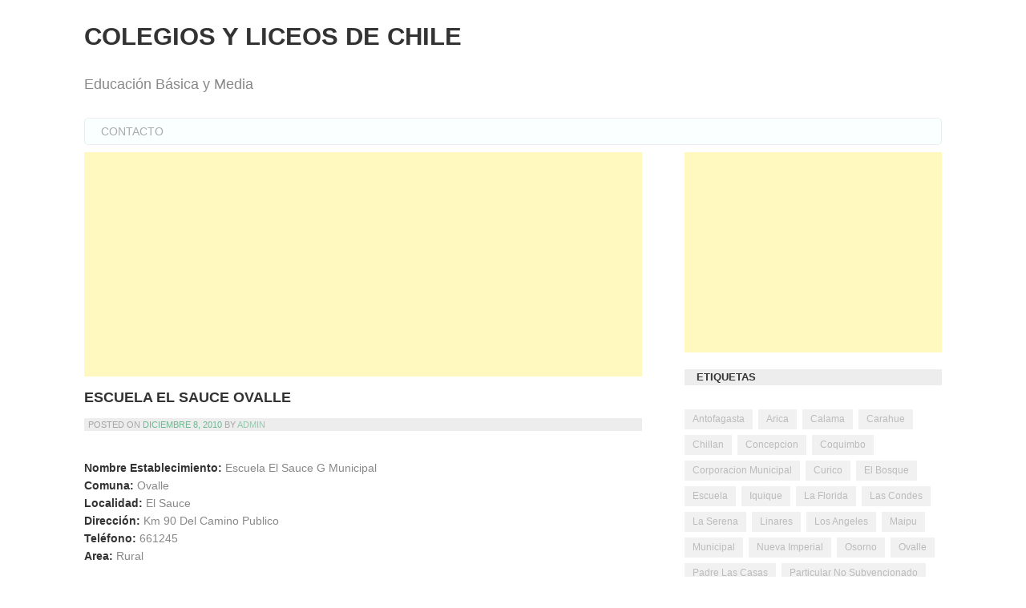

--- FILE ---
content_type: text/html; charset=UTF-8
request_url: https://www.colegiosyliceos.cl/municipal/escuela-el-sauce-ovalle/
body_size: 12166
content:
<!DOCTYPE html>
<html lang="es-CL">
<head>
<meta charset="UTF-8">
<meta name="viewport" content="width=device-width, initial-scale=1">
<link rel="profile" href="https://gmpg.org/xfn/11">
<link rel="pingback" href="https://www.colegiosyliceos.cl/xmlrpc.php">

<title>Escuela El Sauce Ovalle &#8211; Colegios y Liceos de Chile</title>
<meta name='robots' content='max-image-preview:large' />
	<style>img:is([sizes="auto" i], [sizes^="auto," i]) { contain-intrinsic-size: 3000px 1500px }</style>
	<link rel='dns-prefetch' href='//stats.wp.com' />
<link rel='dns-prefetch' href='//v0.wordpress.com' />
<link rel='dns-prefetch' href='//jetpack.wordpress.com' />
<link rel='dns-prefetch' href='//s0.wp.com' />
<link rel='dns-prefetch' href='//public-api.wordpress.com' />
<link rel='dns-prefetch' href='//0.gravatar.com' />
<link rel='dns-prefetch' href='//1.gravatar.com' />
<link rel='dns-prefetch' href='//2.gravatar.com' />
<link rel='preconnect' href='//i0.wp.com' />
<link rel='preconnect' href='//c0.wp.com' />
<link rel="alternate" type="application/rss+xml" title="Colegios y Liceos de Chile &raquo; Feed" href="https://www.colegiosyliceos.cl/feed/" />
<link rel="alternate" type="application/rss+xml" title="Colegios y Liceos de Chile &raquo; Feed de comentarios" href="https://www.colegiosyliceos.cl/comments/feed/" />
<link rel="alternate" type="application/rss+xml" title="Colegios y Liceos de Chile &raquo; Escuela El Sauce Ovalle Feed de comentarios" href="https://www.colegiosyliceos.cl/municipal/escuela-el-sauce-ovalle/feed/" />
<script type="df2b8028c094d10e5f73ce1f-text/javascript">
/* <![CDATA[ */
window._wpemojiSettings = {"baseUrl":"https:\/\/s.w.org\/images\/core\/emoji\/15.0.3\/72x72\/","ext":".png","svgUrl":"https:\/\/s.w.org\/images\/core\/emoji\/15.0.3\/svg\/","svgExt":".svg","source":{"concatemoji":"https:\/\/www.colegiosyliceos.cl\/wp-includes\/js\/wp-emoji-release.min.js?ver=0d84e1b15828a73271fe6f8602cb789e"}};
/*! This file is auto-generated */
!function(i,n){var o,s,e;function c(e){try{var t={supportTests:e,timestamp:(new Date).valueOf()};sessionStorage.setItem(o,JSON.stringify(t))}catch(e){}}function p(e,t,n){e.clearRect(0,0,e.canvas.width,e.canvas.height),e.fillText(t,0,0);var t=new Uint32Array(e.getImageData(0,0,e.canvas.width,e.canvas.height).data),r=(e.clearRect(0,0,e.canvas.width,e.canvas.height),e.fillText(n,0,0),new Uint32Array(e.getImageData(0,0,e.canvas.width,e.canvas.height).data));return t.every(function(e,t){return e===r[t]})}function u(e,t,n){switch(t){case"flag":return n(e,"\ud83c\udff3\ufe0f\u200d\u26a7\ufe0f","\ud83c\udff3\ufe0f\u200b\u26a7\ufe0f")?!1:!n(e,"\ud83c\uddfa\ud83c\uddf3","\ud83c\uddfa\u200b\ud83c\uddf3")&&!n(e,"\ud83c\udff4\udb40\udc67\udb40\udc62\udb40\udc65\udb40\udc6e\udb40\udc67\udb40\udc7f","\ud83c\udff4\u200b\udb40\udc67\u200b\udb40\udc62\u200b\udb40\udc65\u200b\udb40\udc6e\u200b\udb40\udc67\u200b\udb40\udc7f");case"emoji":return!n(e,"\ud83d\udc26\u200d\u2b1b","\ud83d\udc26\u200b\u2b1b")}return!1}function f(e,t,n){var r="undefined"!=typeof WorkerGlobalScope&&self instanceof WorkerGlobalScope?new OffscreenCanvas(300,150):i.createElement("canvas"),a=r.getContext("2d",{willReadFrequently:!0}),o=(a.textBaseline="top",a.font="600 32px Arial",{});return e.forEach(function(e){o[e]=t(a,e,n)}),o}function t(e){var t=i.createElement("script");t.src=e,t.defer=!0,i.head.appendChild(t)}"undefined"!=typeof Promise&&(o="wpEmojiSettingsSupports",s=["flag","emoji"],n.supports={everything:!0,everythingExceptFlag:!0},e=new Promise(function(e){i.addEventListener("DOMContentLoaded",e,{once:!0})}),new Promise(function(t){var n=function(){try{var e=JSON.parse(sessionStorage.getItem(o));if("object"==typeof e&&"number"==typeof e.timestamp&&(new Date).valueOf()<e.timestamp+604800&&"object"==typeof e.supportTests)return e.supportTests}catch(e){}return null}();if(!n){if("undefined"!=typeof Worker&&"undefined"!=typeof OffscreenCanvas&&"undefined"!=typeof URL&&URL.createObjectURL&&"undefined"!=typeof Blob)try{var e="postMessage("+f.toString()+"("+[JSON.stringify(s),u.toString(),p.toString()].join(",")+"));",r=new Blob([e],{type:"text/javascript"}),a=new Worker(URL.createObjectURL(r),{name:"wpTestEmojiSupports"});return void(a.onmessage=function(e){c(n=e.data),a.terminate(),t(n)})}catch(e){}c(n=f(s,u,p))}t(n)}).then(function(e){for(var t in e)n.supports[t]=e[t],n.supports.everything=n.supports.everything&&n.supports[t],"flag"!==t&&(n.supports.everythingExceptFlag=n.supports.everythingExceptFlag&&n.supports[t]);n.supports.everythingExceptFlag=n.supports.everythingExceptFlag&&!n.supports.flag,n.DOMReady=!1,n.readyCallback=function(){n.DOMReady=!0}}).then(function(){return e}).then(function(){var e;n.supports.everything||(n.readyCallback(),(e=n.source||{}).concatemoji?t(e.concatemoji):e.wpemoji&&e.twemoji&&(t(e.twemoji),t(e.wpemoji)))}))}((window,document),window._wpemojiSettings);
/* ]]> */
</script>
<link rel='stylesheet' id='jetpack_related-posts-css' href='https://c0.wp.com/p/jetpack/15.4/modules/related-posts/related-posts.css' type='text/css' media='all' />
<style id='wp-emoji-styles-inline-css' type='text/css'>

	img.wp-smiley, img.emoji {
		display: inline !important;
		border: none !important;
		box-shadow: none !important;
		height: 1em !important;
		width: 1em !important;
		margin: 0 0.07em !important;
		vertical-align: -0.1em !important;
		background: none !important;
		padding: 0 !important;
	}
</style>
<link rel='stylesheet' id='wp-block-library-css' href='https://c0.wp.com/c/6.7.4/wp-includes/css/dist/block-library/style.min.css' type='text/css' media='all' />
<link rel='stylesheet' id='mediaelement-css' href='https://c0.wp.com/c/6.7.4/wp-includes/js/mediaelement/mediaelementplayer-legacy.min.css' type='text/css' media='all' />
<link rel='stylesheet' id='wp-mediaelement-css' href='https://c0.wp.com/c/6.7.4/wp-includes/js/mediaelement/wp-mediaelement.min.css' type='text/css' media='all' />
<style id='jetpack-sharing-buttons-style-inline-css' type='text/css'>
.jetpack-sharing-buttons__services-list{display:flex;flex-direction:row;flex-wrap:wrap;gap:0;list-style-type:none;margin:5px;padding:0}.jetpack-sharing-buttons__services-list.has-small-icon-size{font-size:12px}.jetpack-sharing-buttons__services-list.has-normal-icon-size{font-size:16px}.jetpack-sharing-buttons__services-list.has-large-icon-size{font-size:24px}.jetpack-sharing-buttons__services-list.has-huge-icon-size{font-size:36px}@media print{.jetpack-sharing-buttons__services-list{display:none!important}}.editor-styles-wrapper .wp-block-jetpack-sharing-buttons{gap:0;padding-inline-start:0}ul.jetpack-sharing-buttons__services-list.has-background{padding:1.25em 2.375em}
</style>
<style id='classic-theme-styles-inline-css' type='text/css'>
/*! This file is auto-generated */
.wp-block-button__link{color:#fff;background-color:#32373c;border-radius:9999px;box-shadow:none;text-decoration:none;padding:calc(.667em + 2px) calc(1.333em + 2px);font-size:1.125em}.wp-block-file__button{background:#32373c;color:#fff;text-decoration:none}
</style>
<style id='global-styles-inline-css' type='text/css'>
:root{--wp--preset--aspect-ratio--square: 1;--wp--preset--aspect-ratio--4-3: 4/3;--wp--preset--aspect-ratio--3-4: 3/4;--wp--preset--aspect-ratio--3-2: 3/2;--wp--preset--aspect-ratio--2-3: 2/3;--wp--preset--aspect-ratio--16-9: 16/9;--wp--preset--aspect-ratio--9-16: 9/16;--wp--preset--color--black: #000000;--wp--preset--color--cyan-bluish-gray: #abb8c3;--wp--preset--color--white: #ffffff;--wp--preset--color--pale-pink: #f78da7;--wp--preset--color--vivid-red: #cf2e2e;--wp--preset--color--luminous-vivid-orange: #ff6900;--wp--preset--color--luminous-vivid-amber: #fcb900;--wp--preset--color--light-green-cyan: #7bdcb5;--wp--preset--color--vivid-green-cyan: #00d084;--wp--preset--color--pale-cyan-blue: #8ed1fc;--wp--preset--color--vivid-cyan-blue: #0693e3;--wp--preset--color--vivid-purple: #9b51e0;--wp--preset--gradient--vivid-cyan-blue-to-vivid-purple: linear-gradient(135deg,rgba(6,147,227,1) 0%,rgb(155,81,224) 100%);--wp--preset--gradient--light-green-cyan-to-vivid-green-cyan: linear-gradient(135deg,rgb(122,220,180) 0%,rgb(0,208,130) 100%);--wp--preset--gradient--luminous-vivid-amber-to-luminous-vivid-orange: linear-gradient(135deg,rgba(252,185,0,1) 0%,rgba(255,105,0,1) 100%);--wp--preset--gradient--luminous-vivid-orange-to-vivid-red: linear-gradient(135deg,rgba(255,105,0,1) 0%,rgb(207,46,46) 100%);--wp--preset--gradient--very-light-gray-to-cyan-bluish-gray: linear-gradient(135deg,rgb(238,238,238) 0%,rgb(169,184,195) 100%);--wp--preset--gradient--cool-to-warm-spectrum: linear-gradient(135deg,rgb(74,234,220) 0%,rgb(151,120,209) 20%,rgb(207,42,186) 40%,rgb(238,44,130) 60%,rgb(251,105,98) 80%,rgb(254,248,76) 100%);--wp--preset--gradient--blush-light-purple: linear-gradient(135deg,rgb(255,206,236) 0%,rgb(152,150,240) 100%);--wp--preset--gradient--blush-bordeaux: linear-gradient(135deg,rgb(254,205,165) 0%,rgb(254,45,45) 50%,rgb(107,0,62) 100%);--wp--preset--gradient--luminous-dusk: linear-gradient(135deg,rgb(255,203,112) 0%,rgb(199,81,192) 50%,rgb(65,88,208) 100%);--wp--preset--gradient--pale-ocean: linear-gradient(135deg,rgb(255,245,203) 0%,rgb(182,227,212) 50%,rgb(51,167,181) 100%);--wp--preset--gradient--electric-grass: linear-gradient(135deg,rgb(202,248,128) 0%,rgb(113,206,126) 100%);--wp--preset--gradient--midnight: linear-gradient(135deg,rgb(2,3,129) 0%,rgb(40,116,252) 100%);--wp--preset--font-size--small: 13px;--wp--preset--font-size--medium: 20px;--wp--preset--font-size--large: 36px;--wp--preset--font-size--x-large: 42px;--wp--preset--spacing--20: 0.44rem;--wp--preset--spacing--30: 0.67rem;--wp--preset--spacing--40: 1rem;--wp--preset--spacing--50: 1.5rem;--wp--preset--spacing--60: 2.25rem;--wp--preset--spacing--70: 3.38rem;--wp--preset--spacing--80: 5.06rem;--wp--preset--shadow--natural: 6px 6px 9px rgba(0, 0, 0, 0.2);--wp--preset--shadow--deep: 12px 12px 50px rgba(0, 0, 0, 0.4);--wp--preset--shadow--sharp: 6px 6px 0px rgba(0, 0, 0, 0.2);--wp--preset--shadow--outlined: 6px 6px 0px -3px rgba(255, 255, 255, 1), 6px 6px rgba(0, 0, 0, 1);--wp--preset--shadow--crisp: 6px 6px 0px rgba(0, 0, 0, 1);}:where(.is-layout-flex){gap: 0.5em;}:where(.is-layout-grid){gap: 0.5em;}body .is-layout-flex{display: flex;}.is-layout-flex{flex-wrap: wrap;align-items: center;}.is-layout-flex > :is(*, div){margin: 0;}body .is-layout-grid{display: grid;}.is-layout-grid > :is(*, div){margin: 0;}:where(.wp-block-columns.is-layout-flex){gap: 2em;}:where(.wp-block-columns.is-layout-grid){gap: 2em;}:where(.wp-block-post-template.is-layout-flex){gap: 1.25em;}:where(.wp-block-post-template.is-layout-grid){gap: 1.25em;}.has-black-color{color: var(--wp--preset--color--black) !important;}.has-cyan-bluish-gray-color{color: var(--wp--preset--color--cyan-bluish-gray) !important;}.has-white-color{color: var(--wp--preset--color--white) !important;}.has-pale-pink-color{color: var(--wp--preset--color--pale-pink) !important;}.has-vivid-red-color{color: var(--wp--preset--color--vivid-red) !important;}.has-luminous-vivid-orange-color{color: var(--wp--preset--color--luminous-vivid-orange) !important;}.has-luminous-vivid-amber-color{color: var(--wp--preset--color--luminous-vivid-amber) !important;}.has-light-green-cyan-color{color: var(--wp--preset--color--light-green-cyan) !important;}.has-vivid-green-cyan-color{color: var(--wp--preset--color--vivid-green-cyan) !important;}.has-pale-cyan-blue-color{color: var(--wp--preset--color--pale-cyan-blue) !important;}.has-vivid-cyan-blue-color{color: var(--wp--preset--color--vivid-cyan-blue) !important;}.has-vivid-purple-color{color: var(--wp--preset--color--vivid-purple) !important;}.has-black-background-color{background-color: var(--wp--preset--color--black) !important;}.has-cyan-bluish-gray-background-color{background-color: var(--wp--preset--color--cyan-bluish-gray) !important;}.has-white-background-color{background-color: var(--wp--preset--color--white) !important;}.has-pale-pink-background-color{background-color: var(--wp--preset--color--pale-pink) !important;}.has-vivid-red-background-color{background-color: var(--wp--preset--color--vivid-red) !important;}.has-luminous-vivid-orange-background-color{background-color: var(--wp--preset--color--luminous-vivid-orange) !important;}.has-luminous-vivid-amber-background-color{background-color: var(--wp--preset--color--luminous-vivid-amber) !important;}.has-light-green-cyan-background-color{background-color: var(--wp--preset--color--light-green-cyan) !important;}.has-vivid-green-cyan-background-color{background-color: var(--wp--preset--color--vivid-green-cyan) !important;}.has-pale-cyan-blue-background-color{background-color: var(--wp--preset--color--pale-cyan-blue) !important;}.has-vivid-cyan-blue-background-color{background-color: var(--wp--preset--color--vivid-cyan-blue) !important;}.has-vivid-purple-background-color{background-color: var(--wp--preset--color--vivid-purple) !important;}.has-black-border-color{border-color: var(--wp--preset--color--black) !important;}.has-cyan-bluish-gray-border-color{border-color: var(--wp--preset--color--cyan-bluish-gray) !important;}.has-white-border-color{border-color: var(--wp--preset--color--white) !important;}.has-pale-pink-border-color{border-color: var(--wp--preset--color--pale-pink) !important;}.has-vivid-red-border-color{border-color: var(--wp--preset--color--vivid-red) !important;}.has-luminous-vivid-orange-border-color{border-color: var(--wp--preset--color--luminous-vivid-orange) !important;}.has-luminous-vivid-amber-border-color{border-color: var(--wp--preset--color--luminous-vivid-amber) !important;}.has-light-green-cyan-border-color{border-color: var(--wp--preset--color--light-green-cyan) !important;}.has-vivid-green-cyan-border-color{border-color: var(--wp--preset--color--vivid-green-cyan) !important;}.has-pale-cyan-blue-border-color{border-color: var(--wp--preset--color--pale-cyan-blue) !important;}.has-vivid-cyan-blue-border-color{border-color: var(--wp--preset--color--vivid-cyan-blue) !important;}.has-vivid-purple-border-color{border-color: var(--wp--preset--color--vivid-purple) !important;}.has-vivid-cyan-blue-to-vivid-purple-gradient-background{background: var(--wp--preset--gradient--vivid-cyan-blue-to-vivid-purple) !important;}.has-light-green-cyan-to-vivid-green-cyan-gradient-background{background: var(--wp--preset--gradient--light-green-cyan-to-vivid-green-cyan) !important;}.has-luminous-vivid-amber-to-luminous-vivid-orange-gradient-background{background: var(--wp--preset--gradient--luminous-vivid-amber-to-luminous-vivid-orange) !important;}.has-luminous-vivid-orange-to-vivid-red-gradient-background{background: var(--wp--preset--gradient--luminous-vivid-orange-to-vivid-red) !important;}.has-very-light-gray-to-cyan-bluish-gray-gradient-background{background: var(--wp--preset--gradient--very-light-gray-to-cyan-bluish-gray) !important;}.has-cool-to-warm-spectrum-gradient-background{background: var(--wp--preset--gradient--cool-to-warm-spectrum) !important;}.has-blush-light-purple-gradient-background{background: var(--wp--preset--gradient--blush-light-purple) !important;}.has-blush-bordeaux-gradient-background{background: var(--wp--preset--gradient--blush-bordeaux) !important;}.has-luminous-dusk-gradient-background{background: var(--wp--preset--gradient--luminous-dusk) !important;}.has-pale-ocean-gradient-background{background: var(--wp--preset--gradient--pale-ocean) !important;}.has-electric-grass-gradient-background{background: var(--wp--preset--gradient--electric-grass) !important;}.has-midnight-gradient-background{background: var(--wp--preset--gradient--midnight) !important;}.has-small-font-size{font-size: var(--wp--preset--font-size--small) !important;}.has-medium-font-size{font-size: var(--wp--preset--font-size--medium) !important;}.has-large-font-size{font-size: var(--wp--preset--font-size--large) !important;}.has-x-large-font-size{font-size: var(--wp--preset--font-size--x-large) !important;}
:where(.wp-block-post-template.is-layout-flex){gap: 1.25em;}:where(.wp-block-post-template.is-layout-grid){gap: 1.25em;}
:where(.wp-block-columns.is-layout-flex){gap: 2em;}:where(.wp-block-columns.is-layout-grid){gap: 2em;}
:root :where(.wp-block-pullquote){font-size: 1.5em;line-height: 1.6;}
</style>
<link rel='stylesheet' id='araiz-style-css' href='https://www.colegiosyliceos.cl/wp-content/themes/araiz/style.css?ver=0d84e1b15828a73271fe6f8602cb789e' type='text/css' media='all' />
<link rel='stylesheet' id='sharedaddy-css' href='https://c0.wp.com/p/jetpack/15.4/modules/sharedaddy/sharing.css' type='text/css' media='all' />
<link rel='stylesheet' id='social-logos-css' href='https://c0.wp.com/p/jetpack/15.4/_inc/social-logos/social-logos.min.css' type='text/css' media='all' />
<script type="df2b8028c094d10e5f73ce1f-text/javascript" id="jetpack_related-posts-js-extra">
/* <![CDATA[ */
var related_posts_js_options = {"post_heading":"h4"};
/* ]]> */
</script>
<script type="df2b8028c094d10e5f73ce1f-text/javascript" src="https://c0.wp.com/p/jetpack/15.4/_inc/build/related-posts/related-posts.min.js" id="jetpack_related-posts-js"></script>
<link rel="https://api.w.org/" href="https://www.colegiosyliceos.cl/wp-json/" /><link rel="alternate" title="JSON" type="application/json" href="https://www.colegiosyliceos.cl/wp-json/wp/v2/posts/550" /><link rel="EditURI" type="application/rsd+xml" title="RSD" href="https://www.colegiosyliceos.cl/xmlrpc.php?rsd" />

<link rel="canonical" href="https://www.colegiosyliceos.cl/municipal/escuela-el-sauce-ovalle/" />
<link rel='shortlink' href='https://wp.me/p1u5rD-8S' />
<link rel="alternate" title="oEmbed (JSON)" type="application/json+oembed" href="https://www.colegiosyliceos.cl/wp-json/oembed/1.0/embed?url=https%3A%2F%2Fwww.colegiosyliceos.cl%2Fmunicipal%2Fescuela-el-sauce-ovalle%2F" />
<link rel="alternate" title="oEmbed (XML)" type="text/xml+oembed" href="https://www.colegiosyliceos.cl/wp-json/oembed/1.0/embed?url=https%3A%2F%2Fwww.colegiosyliceos.cl%2Fmunicipal%2Fescuela-el-sauce-ovalle%2F&#038;format=xml" />
	<style>img#wpstats{display:none}</style>
		<style type="text/css">.recentcomments a{display:inline !important;padding:0 !important;margin:0 !important;}</style>
<!-- Jetpack Open Graph Tags -->
<meta property="og:type" content="article" />
<meta property="og:title" content="Escuela El Sauce Ovalle" />
<meta property="og:url" content="https://www.colegiosyliceos.cl/municipal/escuela-el-sauce-ovalle/" />
<meta property="og:description" content="Nombre Establecimiento: Escuela El Sauce G Municipal Comuna: Ovalle Localidad: El Sauce Dirección: Km 90 Del Camino Publico Teléfono: 661245Area: Rural" />
<meta property="article:published_time" content="2010-12-08T19:09:17+00:00" />
<meta property="article:modified_time" content="2010-12-08T19:09:17+00:00" />
<meta property="og:site_name" content="Colegios y Liceos de Chile" />
<meta property="og:image" content="https://s0.wp.com/i/blank.jpg" />
<meta property="og:image:width" content="200" />
<meta property="og:image:height" content="200" />
<meta property="og:image:alt" content="" />
<meta property="og:locale" content="es_LA" />
<meta name="twitter:text:title" content="Escuela El Sauce Ovalle" />
<meta name="twitter:card" content="summary" />

<!-- End Jetpack Open Graph Tags -->
</head>

	<script data-ad-client="ca-pub-3552567730233414" async src="https://pagead2.googlesyndication.com/pagead/js/adsbygoogle.js" type="df2b8028c094d10e5f73ce1f-text/javascript"></script>
	
	
<body class="post-template-default single single-post postid-550 single-format-standard">



<script type="df2b8028c094d10e5f73ce1f-text/javascript">
  (function(i,s,o,g,r,a,m){i['GoogleAnalyticsObject']=r;i[r]=i[r]||function(){
  (i[r].q=i[r].q||[]).push(arguments)},i[r].l=1*new Date();a=s.createElement(o),
  m=s.getElementsByTagName(o)[0];a.async=1;a.src=g;m.parentNode.insertBefore(a,m)
  })(window,document,'script','https://www.google-analytics.com/analytics.js','ga');

  ga('create', 'UA-335279-18', 'auto');
  ga('send', 'pageview');

</script>


<div id="page" class="hfeed site">
	<a class="skip-link screen-reader-text" href="#content">Skip to content</a>
        
	<header id="masthead" class="site-header" role="banner">
                        <div class="container clear">
		<div class="site-branding">
			<h1 class="site-title"><a href="https://www.colegiosyliceos.cl/" rel="home">Colegios y Liceos de Chile</a></h1>
			<p class="site-description">Educación Básica y Media</p>
		</div><!-- .site-branding -->

		<nav id="site-navigation" class="main-navigation" role="navigation">
			<button class="menu-toggle" aria-controls="primary-menu" aria-expanded="false">Primary Menu</button>
			<div id="primary-menu" class="menu"><ul>
<li class="page_item page-item-12103"><a href="https://www.colegiosyliceos.cl/contacto/">Contacto</a></li>
</ul></div>
		</nav><!-- #site-navigation -->
            </div><!-- .container -->
	</header><!-- #masthead -->

	<div id="content" class="site-content">


	<div id="primary" class="content-area">
            <div class="container clear">
		<main id="main" class="site-main" role="main">

			<script async src="//pagead2.googlesyndication.com/pagead/js/adsbygoogle.js" type="df2b8028c094d10e5f73ce1f-text/javascript"></script>
<!-- Colegios_cuadrado -->
<ins class="adsbygoogle"
     style="display:block"
     data-ad-client="ca-pub-3552567730233414"
     data-ad-slot="9910234480"
     data-ad-format="auto"
     data-full-width-responsive="true"></ins>
<script type="df2b8028c094d10e5f73ce1f-text/javascript">
(adsbygoogle = window.adsbygoogle || []).push({});
</script>

			
			
		
			
<article id="post-550" class="post-550 post type-post status-publish format-standard hentry category-el-sauce category-escuela-el-sauce category-municipal category-ovalle tag-el-sauce tag-escuela-el-sauce tag-municipal tag-ovalle">
	<header class="entry-header">
		<h1 class="entry-title">Escuela El Sauce Ovalle</h1>
		<div class="entry-meta">
			<span class="posted-on">Posted on <a href="https://www.colegiosyliceos.cl/municipal/escuela-el-sauce-ovalle/" rel="bookmark"><time class="entry-date published updated" datetime="2010-12-08T19:09:17-03:00">Diciembre 8, 2010</time></a></span><span class="byline"> by <span class="author vcard"><a class="url fn n" href="https://www.colegiosyliceos.cl/author/admin/">admin</a></span></span>		</div><!-- .entry-meta -->
	</header><!-- .entry-header -->

	<div class="entry-content">
		<p><strong>Nombre Establecimiento: </strong>Escuela El Sauce G Municipal <br /><strong>Comuna: </strong>Ovalle <br /><strong>Localidad: </strong>El Sauce <br /><strong>Dirección: </strong>Km 90 Del Camino Publico <br /><strong>Teléfono: </strong>661245<br /><strong>Area: </strong>Rural</p>
<div class="sharedaddy sd-sharing-enabled"><div class="robots-nocontent sd-block sd-social sd-social-icon sd-sharing"><h3 class="sd-title">Comparte esto:</h3><div class="sd-content"><ul><li class="share-email"><a rel="nofollow noopener noreferrer" data-shared="sharing-email-550" class="share-email sd-button share-icon no-text" href="/cdn-cgi/l/email-protection#[base64]" target="_blank" aria-labelledby="sharing-email-550" data-email-share-error-title="¿Tienes un correo electrónico configurado?" data-email-share-error-text="Si tienes problemas al compartir por correo electrónico, es posible que sea porque no tengas un correo electrónico configurado en tu navegador. Puede que tengas que crear un nuevo correo electrónico tú mismo." data-email-share-nonce="991a6d61fb" data-email-share-track-url="https://www.colegiosyliceos.cl/municipal/escuela-el-sauce-ovalle/?share=email">
				<span id="sharing-email-550" hidden>Haz clic para enviar un enlace por correo electrónico a un amigo (Se abre en una ventana nueva)</span>
				<span>Correo electrónico</span>
			</a></li><li class="share-print"><a rel="nofollow noopener noreferrer"
				data-shared="sharing-print-550"
				class="share-print sd-button share-icon no-text"
				href="https://www.colegiosyliceos.cl/municipal/escuela-el-sauce-ovalle/#print?share=print"
				target="_blank"
				aria-labelledby="sharing-print-550"
				>
				<span id="sharing-print-550" hidden>Haz clic para imprimir (Se abre en una ventana nueva)</span>
				<span>Imprimir</span>
			</a></li><li class="share-jetpack-whatsapp"><a rel="nofollow noopener noreferrer"
				data-shared="sharing-whatsapp-550"
				class="share-jetpack-whatsapp sd-button share-icon no-text"
				href="https://www.colegiosyliceos.cl/municipal/escuela-el-sauce-ovalle/?share=jetpack-whatsapp"
				target="_blank"
				aria-labelledby="sharing-whatsapp-550"
				>
				<span id="sharing-whatsapp-550" hidden>Haz clic para compartir en WhatsApp (Se abre en una ventana nueva)</span>
				<span>WhatsApp</span>
			</a></li><li class="share-twitter"><a rel="nofollow noopener noreferrer"
				data-shared="sharing-twitter-550"
				class="share-twitter sd-button share-icon no-text"
				href="https://www.colegiosyliceos.cl/municipal/escuela-el-sauce-ovalle/?share=twitter"
				target="_blank"
				aria-labelledby="sharing-twitter-550"
				>
				<span id="sharing-twitter-550" hidden>Haz clic para compartir en X (Se abre en una ventana nueva)</span>
				<span>X</span>
			</a></li><li class="share-facebook"><a rel="nofollow noopener noreferrer"
				data-shared="sharing-facebook-550"
				class="share-facebook sd-button share-icon no-text"
				href="https://www.colegiosyliceos.cl/municipal/escuela-el-sauce-ovalle/?share=facebook"
				target="_blank"
				aria-labelledby="sharing-facebook-550"
				>
				<span id="sharing-facebook-550" hidden>Clic aquí para compartir en Facebook. (Se abre en una ventana nueva)</span>
				<span>Facebook</span>
			</a></li><li class="share-end"></li></ul></div></div></div>
<div id='jp-relatedposts' class='jp-relatedposts' >
	<h3 class="jp-relatedposts-headline"><em>Related</em></h3>
</div>			</div><!-- .entry-content -->

	<footer class="entry-footer">
		<span class="cat-links">Posted in <a href="https://www.colegiosyliceos.cl/category/el-sauce/" rel="category tag">El Sauce</a>, <a href="https://www.colegiosyliceos.cl/category/escuela-el-sauce/" rel="category tag">Escuela El Sauce</a>, <a href="https://www.colegiosyliceos.cl/category/municipal/" rel="category tag">Municipal</a>, <a href="https://www.colegiosyliceos.cl/category/ovalle/" rel="category tag">Ovalle</a> </span><span class="tags-links"> Tagged <a href="https://www.colegiosyliceos.cl/tag/el-sauce/" rel="tag">El Sauce</a>, <a href="https://www.colegiosyliceos.cl/tag/escuela-el-sauce/" rel="tag">Escuela El Sauce</a>, <a href="https://www.colegiosyliceos.cl/tag/municipal/" rel="tag">Municipal</a>, <a href="https://www.colegiosyliceos.cl/tag/ovalle/" rel="tag">Ovalle</a></span>	</footer><!-- .entry-footer -->
</article><!-- #post-## -->


			
	<nav class="navigation post-navigation" aria-label="Entradas">
		<h2 class="screen-reader-text">Navegación de entradas</h2>
		<div class="nav-links"><div class="nav-previous"><a href="https://www.colegiosyliceos.cl/municipal/escuela-basica-lucia-nuez-de-la-cuadra-ovalle/" rel="prev">Escuela Basica Lucia Nu?ez De La Cuadra Ovalle</a></div><div class="nav-next"><a href="https://www.colegiosyliceos.cl/particular-subvencionado/colegio-la-providencia-ovalle/" rel="next">Colegio La Providencia Ovalle</a></div></div>
	</nav>


			
<div id="comments" class="comments-area">

	
	
	
	
		<div id="respond" class="comment-respond">
			<h3 id="reply-title" class="comment-reply-title">Deja un comentario<small><a rel="nofollow" id="cancel-comment-reply-link" href="/municipal/escuela-el-sauce-ovalle/#respond" style="display:none;">Cancelar respuesta</a></small></h3>			<form id="commentform" class="comment-form">
				<iframe
					title="Formulario de comentarios"
					src="https://jetpack.wordpress.com/jetpack-comment/?blogid=21947109&#038;postid=550&#038;comment_registration=0&#038;require_name_email=1&#038;stc_enabled=0&#038;stb_enabled=0&#038;show_avatars=1&#038;avatar_default=mystery&#038;greeting=Deja+un+comentario&#038;jetpack_comments_nonce=cee4447e4f&#038;greeting_reply=Responder+a+%25s&#038;color_scheme=light&#038;lang=es_CL&#038;jetpack_version=15.4&#038;iframe_unique_id=1&#038;show_cookie_consent=10&#038;has_cookie_consent=0&#038;is_current_user_subscribed=0&#038;token_key=%3Bnormal%3B&#038;sig=ff24d9c4f4b15e9d80150e6695eabcb5a53a037f#parent=https%3A%2F%2Fwww.colegiosyliceos.cl%2Fmunicipal%2Fescuela-el-sauce-ovalle%2F"
											name="jetpack_remote_comment"
						style="width:100%; height: 430px; border:0;"
										class="jetpack_remote_comment"
					id="jetpack_remote_comment"
					sandbox="allow-same-origin allow-top-navigation allow-scripts allow-forms allow-popups"
				>
									</iframe>
									<!--[if !IE]><!-->
					<script data-cfasync="false" src="/cdn-cgi/scripts/5c5dd728/cloudflare-static/email-decode.min.js"></script><script type="df2b8028c094d10e5f73ce1f-text/javascript">
						document.addEventListener('DOMContentLoaded', function () {
							var commentForms = document.getElementsByClassName('jetpack_remote_comment');
							for (var i = 0; i < commentForms.length; i++) {
								commentForms[i].allowTransparency = false;
								commentForms[i].scrolling = 'no';
							}
						});
					</script>
					<!--<![endif]-->
							</form>
		</div>

		
		<input type="hidden" name="comment_parent" id="comment_parent" value="" />

		<p class="akismet_comment_form_privacy_notice">Este sitio usa Akismet para reducir el spam. <a href="https://akismet.com/privacy/" target="_blank" rel="nofollow noopener">Aprende cómo se procesan los datos de tus comentarios.</a></p>
</div><!-- #comments -->

		
		</main><!-- #main -->
                
<div id="secondary" class="widget-area" role="complementary">
	<aside id="custom_html-2" class="widget_text widget widget_custom_html"><div class="textwidget custom-html-widget"><script async src="//pagead2.googlesyndication.com/pagead/js/adsbygoogle.js" type="df2b8028c094d10e5f73ce1f-text/javascript"></script>
<!-- Colegios_cuadrado -->
<ins class="adsbygoogle"
     style="display:block"
     data-ad-client="ca-pub-3552567730233414"
     data-ad-slot="9910234480"
     data-ad-format="auto"
     data-full-width-responsive="true"></ins>
<script type="df2b8028c094d10e5f73ce1f-text/javascript">
(adsbygoogle = window.adsbygoogle || []).push({});
</script></div></aside><aside id="tag_cloud-4" class="widget widget_tag_cloud"><h1 class="widget-title">Etiquetas</h1><div class="tagcloud"><a href="https://www.colegiosyliceos.cl/tag/antofagasta/" class="tag-cloud-link tag-link-13822 tag-link-position-1" style="font-size: 9.6470588235294pt;" aria-label="Antofagasta (118 ítems)">Antofagasta</a>
<a href="https://www.colegiosyliceos.cl/tag/arica/" class="tag-cloud-link tag-link-13543 tag-link-position-2" style="font-size: 9.2727272727273pt;" aria-label="Arica (106 ítems)">Arica</a>
<a href="https://www.colegiosyliceos.cl/tag/calama/" class="tag-cloud-link tag-link-13760 tag-link-position-3" style="font-size: 8.1497326203209pt;" aria-label="Calama (75 ítems)">Calama</a>
<a href="https://www.colegiosyliceos.cl/tag/carahue/" class="tag-cloud-link tag-link-19412 tag-link-position-4" style="font-size: 8.1497326203209pt;" aria-label="Carahue (74 ítems)">Carahue</a>
<a href="https://www.colegiosyliceos.cl/tag/chillan/" class="tag-cloud-link tag-link-17258 tag-link-position-5" style="font-size: 9.3475935828877pt;" aria-label="Chillan (108 ítems)">Chillan</a>
<a href="https://www.colegiosyliceos.cl/tag/concepcion/" class="tag-cloud-link tag-link-18044 tag-link-position-6" style="font-size: 9.8716577540107pt;" aria-label="Concepcion (127 ítems)">Concepcion</a>
<a href="https://www.colegiosyliceos.cl/tag/coquimbo/" class="tag-cloud-link tag-link-14131 tag-link-position-7" style="font-size: 9.9465240641711pt;" aria-label="Coquimbo (132 ítems)">Coquimbo</a>
<a href="https://www.colegiosyliceos.cl/tag/corporacion-municipal/" class="tag-cloud-link tag-link-13651 tag-link-position-8" style="font-size: 17.133689839572pt;" aria-label="Corporacion Municipal (1,191 ítems)">Corporacion Municipal</a>
<a href="https://www.colegiosyliceos.cl/tag/curico/" class="tag-cloud-link tag-link-16394 tag-link-position-9" style="font-size: 8.9732620320856pt;" aria-label="Curico (97 ítems)">Curico</a>
<a href="https://www.colegiosyliceos.cl/tag/el-bosque/" class="tag-cloud-link tag-link-17502 tag-link-position-10" style="font-size: 8.5989304812834pt;" aria-label="El Bosque (86 ítems)">El Bosque</a>
<a href="https://www.colegiosyliceos.cl/tag/escuela/" class="tag-cloud-link tag-link-13961 tag-link-position-11" style="font-size: 8pt;" aria-label="Escuela (72 ítems)">Escuela</a>
<a href="https://www.colegiosyliceos.cl/tag/iquique/" class="tag-cloud-link tag-link-13652 tag-link-position-12" style="font-size: 9.7219251336898pt;" aria-label="Iquique (123 ítems)">Iquique</a>
<a href="https://www.colegiosyliceos.cl/tag/la-florida/" class="tag-cloud-link tag-link-20957 tag-link-position-13" style="font-size: 11.51871657754pt;" aria-label="La Florida (212 ítems)">La Florida</a>
<a href="https://www.colegiosyliceos.cl/tag/las-condes/" class="tag-cloud-link tag-link-20992 tag-link-position-14" style="font-size: 8.4491978609626pt;" aria-label="Las Condes (82 ítems)">Las Condes</a>
<a href="https://www.colegiosyliceos.cl/tag/la-serena/" class="tag-cloud-link tag-link-14032 tag-link-position-15" style="font-size: 10.545454545455pt;" aria-label="La Serena (156 ítems)">La Serena</a>
<a href="https://www.colegiosyliceos.cl/tag/linares/" class="tag-cloud-link tag-link-16943 tag-link-position-16" style="font-size: 8.2994652406417pt;" aria-label="Linares (78 ítems)">Linares</a>
<a href="https://www.colegiosyliceos.cl/tag/los-angeles/" class="tag-cloud-link tag-link-17745 tag-link-position-17" style="font-size: 9.8716577540107pt;" aria-label="Los Angeles (128 ítems)">Los Angeles</a>
<a href="https://www.colegiosyliceos.cl/tag/maipu/" class="tag-cloud-link tag-link-20941 tag-link-position-18" style="font-size: 11.144385026738pt;" aria-label="Maipu (189 ítems)">Maipu</a>
<a href="https://www.colegiosyliceos.cl/tag/municipal/" class="tag-cloud-link tag-link-13542 tag-link-position-19" style="font-size: 21.550802139037pt;" aria-label="Municipal (4,704 ítems)">Municipal</a>
<a href="https://www.colegiosyliceos.cl/tag/nueva-imperial/" class="tag-cloud-link tag-link-19220 tag-link-position-20" style="font-size: 8.7486631016043pt;" aria-label="Nueva Imperial (90 ítems)">Nueva Imperial</a>
<a href="https://www.colegiosyliceos.cl/tag/osorno/" class="tag-cloud-link tag-link-19935 tag-link-position-21" style="font-size: 9.3475935828877pt;" aria-label="Osorno (108 ítems)">Osorno</a>
<a href="https://www.colegiosyliceos.cl/tag/ovalle/" class="tag-cloud-link tag-link-14248 tag-link-position-22" style="font-size: 9.4224598930481pt;" aria-label="Ovalle (111 ítems)">Ovalle</a>
<a href="https://www.colegiosyliceos.cl/tag/padre-las-casas/" class="tag-cloud-link tag-link-18863 tag-link-position-23" style="font-size: 8.524064171123pt;" aria-label="Padre Las Casas (84 ítems)">Padre Las Casas</a>
<a href="https://www.colegiosyliceos.cl/tag/particular-no-subvencionado/" class="tag-cloud-link tag-link-13591 tag-link-position-24" style="font-size: 15.786096256684pt;" aria-label="Particular No Subvencionado (799 ítems)">Particular No Subvencionado</a>
<a href="https://www.colegiosyliceos.cl/tag/particular-subvencionado/" class="tag-cloud-link tag-link-13587 tag-link-position-25" style="font-size: 22pt;" aria-label="Particular Subvencionado (5,334 ítems)">Particular Subvencionado</a>
<a href="https://www.colegiosyliceos.cl/tag/penalolen1/" class="tag-cloud-link tag-link-21135 tag-link-position-26" style="font-size: 8pt;" aria-label="Peñalolen (72 ítems)">Peñalolen</a>
<a href="https://www.colegiosyliceos.cl/tag/puente-alto/" class="tag-cloud-link tag-link-16975 tag-link-position-27" style="font-size: 11.069518716578pt;" aria-label="Puente Alto (184 ítems)">Puente Alto</a>
<a href="https://www.colegiosyliceos.cl/tag/puerto-montt/" class="tag-cloud-link tag-link-18240 tag-link-position-28" style="font-size: 9.6470588235294pt;" aria-label="Puerto Montt (120 ítems)">Puerto Montt</a>
<a href="https://www.colegiosyliceos.cl/tag/quilpue/" class="tag-cloud-link tag-link-15471 tag-link-position-29" style="font-size: 9.3475935828877pt;" aria-label="Quilpue (109 ítems)">Quilpue</a>
<a href="https://www.colegiosyliceos.cl/tag/rancagua/" class="tag-cloud-link tag-link-15749 tag-link-position-30" style="font-size: 10.320855614973pt;" aria-label="Rancagua (146 ítems)">Rancagua</a>
<a href="https://www.colegiosyliceos.cl/tag/recoleta/" class="tag-cloud-link tag-link-20829 tag-link-position-31" style="font-size: 8.1497326203209pt;" aria-label="Recoleta (74 ítems)">Recoleta</a>
<a href="https://www.colegiosyliceos.cl/tag/san-antonio/" class="tag-cloud-link tag-link-15653 tag-link-position-32" style="font-size: 8.3743315508021pt;" aria-label="San Antonio (80 ítems)">San Antonio</a>
<a href="https://www.colegiosyliceos.cl/tag/san-bernardo/" class="tag-cloud-link tag-link-18836 tag-link-position-33" style="font-size: 9.6470588235294pt;" aria-label="San Bernardo (120 ítems)">San Bernardo</a>
<a href="https://www.colegiosyliceos.cl/tag/san-miguel/" class="tag-cloud-link tag-link-17482 tag-link-position-34" style="font-size: 8.1497326203209pt;" aria-label="San Miguel (75 ítems)">San Miguel</a>
<a href="https://www.colegiosyliceos.cl/tag/santiago/" class="tag-cloud-link tag-link-20819 tag-link-position-35" style="font-size: 10.770053475936pt;" aria-label="Santiago (170 ítems)">Santiago</a>
<a href="https://www.colegiosyliceos.cl/tag/sector-centro/" class="tag-cloud-link tag-link-14940 tag-link-position-36" style="font-size: 11.593582887701pt;" aria-label="Sector Centro (219 ítems)">Sector Centro</a>
<a href="https://www.colegiosyliceos.cl/tag/talca/" class="tag-cloud-link tag-link-16615 tag-link-position-37" style="font-size: 10.245989304813pt;" aria-label="Talca (143 ítems)">Talca</a>
<a href="https://www.colegiosyliceos.cl/tag/talcahuano/" class="tag-cloud-link tag-link-18169 tag-link-position-38" style="font-size: 8.1497326203209pt;" aria-label="Talcahuano (74 ítems)">Talcahuano</a>
<a href="https://www.colegiosyliceos.cl/tag/temuco/" class="tag-cloud-link tag-link-18858 tag-link-position-39" style="font-size: 11.219251336898pt;" aria-label="Temuco (194 ítems)">Temuco</a>
<a href="https://www.colegiosyliceos.cl/tag/urbana/" class="tag-cloud-link tag-link-4 tag-link-position-40" style="font-size: 17.882352941176pt;" aria-label="Urbana (1,525 ítems)">Urbana</a>
<a href="https://www.colegiosyliceos.cl/tag/valdivia/" class="tag-cloud-link tag-link-19553 tag-link-position-41" style="font-size: 8.7486631016043pt;" aria-label="Valdivia (90 ítems)">Valdivia</a>
<a href="https://www.colegiosyliceos.cl/tag/valparaiso/" class="tag-cloud-link tag-link-15251 tag-link-position-42" style="font-size: 10.620320855615pt;" aria-label="Valparaiso (161 ítems)">Valparaiso</a>
<a href="https://www.colegiosyliceos.cl/tag/villarrica/" class="tag-cloud-link tag-link-18449 tag-link-position-43" style="font-size: 8.1497326203209pt;" aria-label="Villarrica (74 ítems)">Villarrica</a>
<a href="https://www.colegiosyliceos.cl/tag/vina-del-mar/" class="tag-cloud-link tag-link-15379 tag-link-position-44" style="font-size: 11.144385026738pt;" aria-label="Vina Del Mar (191 ítems)">Vina Del Mar</a>
<a href="https://www.colegiosyliceos.cl/tag/nunoa1/" class="tag-cloud-link tag-link-20984 tag-link-position-45" style="font-size: 8.8983957219251pt;" aria-label="Ñuñoa (94 ítems)">Ñuñoa</a></div>
</aside><aside id="pages-3" class="widget widget_pages"><h1 class="widget-title">Páginas</h1>
			<ul>
				<li class="page_item page-item-12103"><a href="https://www.colegiosyliceos.cl/contacto/">Contacto</a></li>
			</ul>

			</aside><aside id="recent-comments-3" class="widget widget_recent_comments"><h1 class="widget-title">Ultimos comentarios</h1><ul id="recentcomments"><li class="recentcomments"><span class="comment-author-link">Catalina</span> en <a href="https://www.colegiosyliceos.cl/particular-subvencionado/escuela-especial-melodia-santiago/#comment-6818">Escuela Especial Melodia Santiago</a></li><li class="recentcomments"><span class="comment-author-link">Alejandra</span> en <a href="https://www.colegiosyliceos.cl/escuela-particular-n-192-san-jose/escuela-particular-n-192-san-jose-puerto-montt/#comment-6817">Escuela Particular N.192 San Jose Puerto Montt</a></li><li class="recentcomments"><span class="comment-author-link">anonimo</span> en <a href="https://www.colegiosyliceos.cl/particular-subvencionado/escuela-especial-trem-tremo-el-bosque/#comment-6816">Escuela Especial Trem-Tremo El Bosque</a></li><li class="recentcomments"><span class="comment-author-link">IVETTE IRIARTE</span> en <a href="https://www.colegiosyliceos.cl/particular-subvencionado/liceo-politecnico-hannover-maipu/#comment-6814">Liceo Politecnico Hannover Maipu</a></li><li class="recentcomments"><span class="comment-author-link">Cesar Garrido</span> en <a href="https://www.colegiosyliceos.cl/corporacion-municipal/liceo-municipal-monsenor-enrique-alvear-pudahuel/#comment-6809">Liceo Municipal Monsenor Enrique Alvear Pudahuel</a></li></ul></aside></div><!-- #secondary -->

		</div><!-- .container -->
	</div><!-- #primary -->

	</div><!-- #content -->

	<footer id="colophon" class="site-footer" role="contentinfo">
            <div class="container clear">
		<div class="site-info">
                        Colegios y Liceos de Chile 2017		</div><!-- .site-info -->
            </div><!-- .container -->
	</footer><!-- #colophon -->
</div><!-- #page -->


	<script type="df2b8028c094d10e5f73ce1f-text/javascript">
		window.WPCOM_sharing_counts = {"https://www.colegiosyliceos.cl/municipal/escuela-el-sauce-ovalle/":550};
	</script>
				<script type="df2b8028c094d10e5f73ce1f-text/javascript" src="https://www.colegiosyliceos.cl/wp-content/themes/araiz/js/navigation.js?ver=20120206" id="araiz-navigation-js"></script>
<script type="df2b8028c094d10e5f73ce1f-text/javascript" src="https://www.colegiosyliceos.cl/wp-content/themes/araiz/js/skip-link-focus-fix.js?ver=20130115" id="araiz-skip-link-focus-fix-js"></script>
<script type="df2b8028c094d10e5f73ce1f-text/javascript" src="https://c0.wp.com/c/6.7.4/wp-includes/js/comment-reply.min.js" id="comment-reply-js" async="async" data-wp-strategy="async"></script>
<script type="df2b8028c094d10e5f73ce1f-text/javascript" id="jetpack-stats-js-before">
/* <![CDATA[ */
_stq = window._stq || [];
_stq.push([ "view", {"v":"ext","blog":"21947109","post":"550","tz":"-3","srv":"www.colegiosyliceos.cl","j":"1:15.4"} ]);
_stq.push([ "clickTrackerInit", "21947109", "550" ]);
/* ]]> */
</script>
<script type="df2b8028c094d10e5f73ce1f-text/javascript" src="https://stats.wp.com/e-202605.js" id="jetpack-stats-js" defer="defer" data-wp-strategy="defer"></script>
<script defer type="df2b8028c094d10e5f73ce1f-text/javascript" src="https://www.colegiosyliceos.cl/wp-content/plugins/akismet/_inc/akismet-frontend.js?ver=1762987495" id="akismet-frontend-js"></script>
<script type="df2b8028c094d10e5f73ce1f-text/javascript" id="sharing-js-js-extra">
/* <![CDATA[ */
var sharing_js_options = {"lang":"en","counts":"1","is_stats_active":"1"};
/* ]]> */
</script>
<script type="df2b8028c094d10e5f73ce1f-text/javascript" src="https://c0.wp.com/p/jetpack/15.4/_inc/build/sharedaddy/sharing.min.js" id="sharing-js-js"></script>
<script type="df2b8028c094d10e5f73ce1f-text/javascript" id="sharing-js-js-after">
/* <![CDATA[ */
var windowOpen;
			( function () {
				function matches( el, sel ) {
					return !! (
						el.matches && el.matches( sel ) ||
						el.msMatchesSelector && el.msMatchesSelector( sel )
					);
				}

				document.body.addEventListener( 'click', function ( event ) {
					if ( ! event.target ) {
						return;
					}

					var el;
					if ( matches( event.target, 'a.share-twitter' ) ) {
						el = event.target;
					} else if ( event.target.parentNode && matches( event.target.parentNode, 'a.share-twitter' ) ) {
						el = event.target.parentNode;
					}

					if ( el ) {
						event.preventDefault();

						// If there's another sharing window open, close it.
						if ( typeof windowOpen !== 'undefined' ) {
							windowOpen.close();
						}
						windowOpen = window.open( el.getAttribute( 'href' ), 'wpcomtwitter', 'menubar=1,resizable=1,width=600,height=350' );
						return false;
					}
				} );
			} )();
var windowOpen;
			( function () {
				function matches( el, sel ) {
					return !! (
						el.matches && el.matches( sel ) ||
						el.msMatchesSelector && el.msMatchesSelector( sel )
					);
				}

				document.body.addEventListener( 'click', function ( event ) {
					if ( ! event.target ) {
						return;
					}

					var el;
					if ( matches( event.target, 'a.share-facebook' ) ) {
						el = event.target;
					} else if ( event.target.parentNode && matches( event.target.parentNode, 'a.share-facebook' ) ) {
						el = event.target.parentNode;
					}

					if ( el ) {
						event.preventDefault();

						// If there's another sharing window open, close it.
						if ( typeof windowOpen !== 'undefined' ) {
							windowOpen.close();
						}
						windowOpen = window.open( el.getAttribute( 'href' ), 'wpcomfacebook', 'menubar=1,resizable=1,width=600,height=400' );
						return false;
					}
				} );
			} )();
/* ]]> */
</script>
		<script type="df2b8028c094d10e5f73ce1f-text/javascript">
			(function () {
				const iframe = document.getElementById( 'jetpack_remote_comment' );
								const watchReply = function() {
					// Check addComment._Jetpack_moveForm to make sure we don't monkey-patch twice.
					if ( 'undefined' !== typeof addComment && ! addComment._Jetpack_moveForm ) {
						// Cache the Core function.
						addComment._Jetpack_moveForm = addComment.moveForm;
						const commentParent = document.getElementById( 'comment_parent' );
						const cancel = document.getElementById( 'cancel-comment-reply-link' );

						function tellFrameNewParent ( commentParentValue ) {
							const url = new URL( iframe.src );
							if ( commentParentValue ) {
								url.searchParams.set( 'replytocom', commentParentValue )
							} else {
								url.searchParams.delete( 'replytocom' );
							}
							if( iframe.src !== url.href ) {
								iframe.src = url.href;
							}
						};

						cancel.addEventListener( 'click', function () {
							tellFrameNewParent( false );
						} );

						addComment.moveForm = function ( _, parentId ) {
							tellFrameNewParent( parentId );
							return addComment._Jetpack_moveForm.apply( null, arguments );
						};
					}
				}
				document.addEventListener( 'DOMContentLoaded', watchReply );
				// In WP 6.4+, the script is loaded asynchronously, so we need to wait for it to load before we monkey-patch the functions it introduces.
				document.querySelector('#comment-reply-js')?.addEventListener( 'load', watchReply );

								
				const commentIframes = document.getElementsByClassName('jetpack_remote_comment');

				window.addEventListener('message', function(event) {
					if (event.origin !== 'https://jetpack.wordpress.com') {
						return;
					}

					if (!event?.data?.iframeUniqueId && !event?.data?.height) {
						return;
					}

					const eventDataUniqueId = event.data.iframeUniqueId;

					// Change height for the matching comment iframe
					for (let i = 0; i < commentIframes.length; i++) {
						const iframe = commentIframes[i];
						const url = new URL(iframe.src);
						const iframeUniqueIdParam = url.searchParams.get('iframe_unique_id');
						if (iframeUniqueIdParam == event.data.iframeUniqueId) {
							iframe.style.height = event.data.height + 'px';
							return;
						}
					}
				});
			})();
		</script>
		
<script src="/cdn-cgi/scripts/7d0fa10a/cloudflare-static/rocket-loader.min.js" data-cf-settings="df2b8028c094d10e5f73ce1f-|49" defer></script><script defer src="https://static.cloudflareinsights.com/beacon.min.js/vcd15cbe7772f49c399c6a5babf22c1241717689176015" integrity="sha512-ZpsOmlRQV6y907TI0dKBHq9Md29nnaEIPlkf84rnaERnq6zvWvPUqr2ft8M1aS28oN72PdrCzSjY4U6VaAw1EQ==" data-cf-beacon='{"version":"2024.11.0","token":"05ac533cf5724c38bf62a9468144709a","r":1,"server_timing":{"name":{"cfCacheStatus":true,"cfEdge":true,"cfExtPri":true,"cfL4":true,"cfOrigin":true,"cfSpeedBrain":true},"location_startswith":null}}' crossorigin="anonymous"></script>
</body>
</html>

<!--
Performance optimized by W3 Total Cache. Learn more: https://www.boldgrid.com/w3-total-cache/?utm_source=w3tc&utm_medium=footer_comment&utm_campaign=free_plugin

Almacenamiento en caché de páginas con Disk: Enhanced (SSL caching disabled) 

Served from: www.colegiosyliceos.cl @ 2026-01-29 02:09:45 by W3 Total Cache
-->

--- FILE ---
content_type: text/html; charset=utf-8
request_url: https://www.google.com/recaptcha/api2/aframe
body_size: 265
content:
<!DOCTYPE HTML><html><head><meta http-equiv="content-type" content="text/html; charset=UTF-8"></head><body><script nonce="czC2esEUfIX-6Kw29my68g">/** Anti-fraud and anti-abuse applications only. See google.com/recaptcha */ try{var clients={'sodar':'https://pagead2.googlesyndication.com/pagead/sodar?'};window.addEventListener("message",function(a){try{if(a.source===window.parent){var b=JSON.parse(a.data);var c=clients[b['id']];if(c){var d=document.createElement('img');d.src=c+b['params']+'&rc='+(localStorage.getItem("rc::a")?sessionStorage.getItem("rc::b"):"");window.document.body.appendChild(d);sessionStorage.setItem("rc::e",parseInt(sessionStorage.getItem("rc::e")||0)+1);localStorage.setItem("rc::h",'1769663388554');}}}catch(b){}});window.parent.postMessage("_grecaptcha_ready", "*");}catch(b){}</script></body></html>

--- FILE ---
content_type: text/css
request_url: https://www.colegiosyliceos.cl/wp-content/themes/araiz/style.css?ver=0d84e1b15828a73271fe6f8602cb789e
body_size: 4566
content:
/*
Theme Name: Araiz
Theme URI: http://lodse.com/araiz-wordpress-blog-theme/
Author: Waqass Khalid
Author URI: https://profiles.wordpress.org/waqasskhalid
Description: Araiz is a basic theme great for simple blogging. It is a blend between classic design and a modern interface. It is basically a fast theme with fully responsive interface.
Version: 1.1.3
License: GNU General Public License v2 or later
License URI: http://www.gnu.org/licenses/gpl-2.0.html
Text Domain: araiz
Tags: white, light, two-columns, right-sidebar, fluid-layout, custom-background, custom-colors, custom-header, custom-menu, editor-style, post-formats, responsive-layout,  featured-images, translation-ready, threaded-comments, one-column

Araiz WordPress Theme, Copyright (C) 2015 Waqass Khalid
Araiz is distributed under the terms of the GNU GPL

This theme, like WordPress, is licensed under the GPL.
Use it to make something cool, have fun, and share what you've learned with others.

Araiz is based on Underscores http://underscores.me/, (C) 2012-2015 Automattic, Inc.
Underscores is distributed under the terms of the GNU GPL v2 or later.

Normalizing styles have been helped along thanks to the fine work of
Nicolas Gallagher and Jonathan Neal http://necolas.github.com/normalize.css/
*/

/*--------------------------------------------------------------
>>> TABLE OF CONTENTS:
----------------------------------------------------------------
# Normalize
# Typography
# Elements
# Forms
# Navigation
	## Links
	## Menus
# Accessibility
# Alignments
# Clearings
# Widgets
# Content
    ## Header
    ## Footer
    ## Posts and pages
	## Asides
	## Comments

# Infinite scroll
# Media
	## Captions
	## Galleries
--------------------------------------------------------------*/

/*--------------------------------------------------------------
# Normalize
--------------------------------------------------------------*/
html {
	font-family: sans-serif;
	-webkit-text-size-adjust: 100%;
	-ms-text-size-adjust:     100%;
}

body {
	margin: 0;
}

article,
aside,
details,
figcaption,
figure,
footer,
header,
main,
menu,
nav,
section,
summary {
	display: block;
}

audio,
canvas,
progress,
video {
	display: inline-block;
	vertical-align: baseline;
}

audio:not([controls]) {
	display: none;
	height: 0;
}

[hidden],
template {
	display: none;
}

a {
	background-color: transparent;
}

a:active,
a:hover {
	outline: 0;
}

abbr[title] {
	border-bottom: 1px dotted;
}

b,
strong {
	font-weight: bold;
}

dfn {
	font-style: italic;
}

h1 {
	font-size: 2em;
	margin: 0.67em 0;
}

mark {
	background: #ff0;
	color: #000;
}

small {
	font-size: 80%;
}

sub,
sup {
	font-size: 75%;
	line-height: 0;
	position: relative;
	vertical-align: baseline;
}

sup {
	top: -0.5em;
}

sub {
	bottom: -0.25em;
}

img {
	border: 0;
}

svg:not(:root) {
	overflow: hidden;
}

figure {
	margin: 1em 40px;
}

hr {
	box-sizing: content-box;
	height: 0;
}

pre {
	overflow: auto;
}

code,
kbd,
pre,
samp {
	font-family: monospace, monospace;
	font-size: 1em;
}

button,
input,
optgroup,
select,
textarea {
	color: inherit;
	font: inherit;
	margin: 0;
}

button {
	overflow: visible;
}

button,
select {
	text-transform: none;
}

button,
html input[type="button"],
input[type="reset"],
input[type="submit"] {
	-webkit-appearance: button;
	cursor: pointer;
}

button[disabled],
html input[disabled] {
	cursor: default;
}

button::-moz-focus-inner,
input::-moz-focus-inner {
	border: 0;
	padding: 0;
}

input {
	line-height: normal;
}

input[type="checkbox"],
input[type="radio"] {
	box-sizing: border-box;
	padding: 0;
}

input[type="number"]::-webkit-inner-spin-button,
input[type="number"]::-webkit-outer-spin-button {
	height: auto;
}

input[type="search"] {
	-webkit-appearance: textfield;
	box-sizing: content-box;
}

input[type="search"]::-webkit-search-cancel-button,
input[type="search"]::-webkit-search-decoration {
	-webkit-appearance: none;
}

fieldset {
	border: 1px solid #c0c0c0;
	margin: 0 2px;
	padding: 0.35em 0.625em 0.75em;
}

legend {
	border: 0;
	padding: 0;
}

textarea {
	overflow: auto;
}

optgroup {
	font-weight: bold;
}

table {
	border-collapse: collapse;
	border-spacing: 0;
}

td,
th {
	padding: 0;
}

/*--------------------------------------------------------------
# Typography
--------------------------------------------------------------*/
html {
  font-size: 62.5%;
}
body {
  font-family: 'Open Sans', sans-serif;
  color: #888888;
  font-size: 14px;
  font-size: 1.4rem;
  line-height: 1.6;
}

h1,
h2,
h3,
h4,
h5,
h6 {
  clear: both;
  color: #333333;
  font-weight: 700;
  font-family: 'Montserrat', 'Arial Black', sans-serif, 'Arial', 'Helvetica Neue', sans-serif;
  text-transform: uppercase;
}
h1 {
  font-size: 1.7142em;
}
h2 {
  font-size: 1.2857em;
}
h3 {
  font-size: 1em;
}
h4 {
  font-size: .9285em;
}
h5 {
  font-size: .8571em;
}
h6 {
  font-size: .7857em;
}
strong {
  color: #333333;
}
p {
	margin-bottom: 1.5em;
}

dfn,
cite,
em,
i {
	font-style: italic;
}

blockquote {
	margin: 0 1.5em;
}

address {
	margin: 0 0 1.5em;
}

pre {
	background: #eee;
	font-family: "Courier 10 Pitch", Courier, monospace;
	font-size: 15px;
	font-size: 0.9375rem;
	line-height: 1.6;
	margin-bottom: 1.6em;
	max-width: 100%;
	overflow: auto;
	padding: 1.6em;
}

code,
kbd,
tt,
var {
  font-family: Monaco, Consolas, "Andale Mono", "DejaVu Sans Mono", monospace;
  font-size: .9285em;
  background-color: #eee;
  padding: 3px 6px;
  border-radius: 5px;
}

abbr,
acronym {
	border-bottom: 1px dotted #666;
	cursor: help;
}

mark,
ins {
	background: #fff9c0;
	text-decoration: none;
}

big {
	font-size: 125%;
}

/*--------------------------------------------------------------
# Elements
--------------------------------------------------------------*/
html {
	box-sizing: border-box;
}

*,
*:before,
*:after { /* Inherit box-sizing to make it easier to change the property for components that leverage other behavior; see http://css-tricks.com/inheriting-box-sizing-probably-slightly-better-best-practice/ */
	box-sizing: inherit;
}

body {
	background: #fff; /* Fallback for when there is no custom background color defined. */
}

blockquote:before,
blockquote:after,
q:before,
q:after {
	content: "";
}

blockquote,
q {
	quotes: "" "";
}

hr {
	background-color: #ccc;
	border: 0;
	height: 1px;
	margin-bottom: 1.5em;
}

ul,
ol {
	margin: 0 0 1.5em 3em;
}

ul {
	list-style: disc;
}

ol {
	list-style: decimal;
}

li > ul,
li > ol {
	margin-bottom: 0;
	margin-left: 1.5em;
}

dt {
	font-weight: bold;
}

dd {
	margin: 0 1.5em 1.5em;
}

img {
	height: auto; /* Make sure images are scaled correctly. */
	max-width: 100%; /* Adhere to container width. */
}

table {
	margin: 0 0 1.5em;
	width: 100%;
}

/*--------------------------------------------------------------
# Forms
--------------------------------------------------------------*/
button,
input[type="button"],
input[type="reset"],
input[type="submit"] {
	border: 1px solid;
	border-color: #ccc #ccc #bbb;
	border-radius: 3px;
	background: #e6e6e6;
	box-shadow: inset 0 1px 0 rgba(255, 255, 255, 0.5), inset 0 15px 17px rgba(255, 255, 255, 0.5), inset 0 -5px 12px rgba(0, 0, 0, 0.05);
	color: rgba(0, 0, 0, .8);
	//font-size: 12px;
	//font-size: 0.75rem;
	line-height: 1;
	padding: .6em 1em .4em;
	text-shadow: 0 1px 0 rgba(255, 255, 255, 0.8);
}

button:hover,
input[type="button"]:hover,
input[type="reset"]:hover,
input[type="submit"]:hover {
	border-color: #ccc #bbb #aaa;
	box-shadow: inset 0 1px 0 rgba(255, 255, 255, 0.8), inset 0 15px 17px rgba(255, 255, 255, 0.8), inset 0 -5px 12px rgba(0, 0, 0, 0.02);
}

button:focus,
input[type="button"]:focus,
input[type="reset"]:focus,
input[type="submit"]:focus,
button:active,
input[type="button"]:active,
input[type="reset"]:active,
input[type="submit"]:active {
	border-color: #aaa #bbb #bbb;
	box-shadow: inset 0 -1px 0 rgba(255, 255, 255, 0.5), inset 0 2px 5px rgba(0, 0, 0, 0.15);
}

input[type="text"],
input[type="email"],
input[type="url"],
input[type="password"],
input[type="search"],
textarea {
	color: #666;
	border: 1px solid #ccc;
	border-radius: 3px;
}

input[type="text"]:focus,
input[type="email"]:focus,
input[type="url"]:focus,
input[type="password"]:focus,
input[type="search"]:focus,
textarea:focus {
	color: #111;
}

input[type="text"],
input[type="email"],
input[type="url"],
input[type="password"],
input[type="search"] {
	padding: 3px;
}

textarea {
	padding-left: 3px;
	width: 100%;
}

/*--------------------------------------------------------------
# Navigation
--------------------------------------------------------------*/
/*--------------------------------------------------------------
## Links
--------------------------------------------------------------*/
a,
a:visited {
  color: #38a16a;
  text-decoration: none;
}
a:hover,
a:focus,
a:active {
  color: #38a16a;
}
a:focus {
  outline: thin dotted;
}
a:hover,
a:active {
  outline: 0;
}
h1 a,
h2 a,
h3 a,
h4 a,
h5 a,
h6 a,
h1 a:visited,
h2 a:visited,
h3 a:visited,
h4 a:visited,
h5 a:visited,
h6 a:visited {
  color: inherit;
}

/*--------------------------------------------------------------
## Menus
--------------------------------------------------------------*/
.main-navigation {
	clear: both;
	display: block;
	float: left;
	width: 100%;
}

.main-navigation ul {
	display: none;
	list-style: none;
	margin: 0;
	padding-left: 0;
}


.main-navigation a {
	display: block;
	text-decoration: none;
}


.main-navigation ul ul ul {
	bottom: 0px;
}

.main-navigation ul ul a {
	padding-left: 10px;
        padding-right: 10px;
}

.main-navigation ul ul li {
margin: 0px;
}

.main-navigation li:hover > a,
.main-navigation li.focus > a {
    background-color: #EDEDED
}

.main-navigation ul ul :hover > a,
.main-navigation ul ul .focus > a {
    background-color: #EDEDED
}

.main-navigation ul ul a:hover,
.main-navigation ul ul a.focus {
    background-color: #EDEDED
}

.main-navigation ul li:hover > ul,
.main-navigation ul li.focus > ul {
	left: auto;
        background-color: #EDEDED
}

.main-navigation ul ul li:hover > ul,
.main-navigation ul ul li.focus > ul {
	left: 100%;
        background-color: #EDEDED
}

.main-navigation .current_page_item > a,
.main-navigation .current-menu-item > a,
.main-navigation .current_page_ancestor > a {
}

/* Small menu. */
.menu-toggle,
.main-navigation.toggled ul {
	display: block;
}
.menu-toggle{
    margin-left: auto;
    margin-right: auto;
}

@media screen and (min-width: 769px) {
	.menu-toggle {
		display: none;
	}
	.main-navigation ul {
		display: block;
	}
        .main-navigation li {
                margin: 0px 2.85714rem 0px 0px;
                margin-top: 0px;
                margin-right: 2.85714rem;
                margin-bottom: 0px;
                margin-left: 0px;
                position: relative;
        }
        .main-navigation li {
	float: left;
	position: relative;
        }
        .main-navigation ul.nav-menu, .main-navigation div.nav-menu > ul {
        border: 1px solid #EDEDED;
        border-radius: 5px;
        display: inline-block !important;
        text-align: left;
        width: 100%;
        background-color: rgba(240, 255, 255, 0.33);
        padding: 0px 15px;
        }
        .main-navigation li:hover > a, .main-navigation li.focus > a {
        color: #38a16a;;
        }
        .main-navigation ul ul,  .main-navigation ul ul ul{
	float: left;
	position: absolute;
	left: -999em;
	z-index: 99999;
        background-color: rgba(240, 255, 255, 0.33);
        border-left: 1px solid #EDEDED;
        border-right: 1px solid #EDEDED;
        border-bottom: 1px solid #EDEDED;
        border-radius: 5px;
        }
        

}
@media screen and (max-width: 768px) {
    .main-navigation li{
     padding: 2px;
     border-bottom: 1px solid #EDEDED;  
     text-align: center;
    }
    .main-navigation li:hover > a, .main-navigation li.focus > a {
        color: #38a16a;;
        }
    .main-navigation a {
    padding: 7px 0px;
    }
    .main-navigation ul {
    margin: 0px;
    padding-left: 5px;
    }
    .main-navigation ul ul {
    padding-left: 15px;
    }
    .main-navigation ul ul ul{
    padding-left: 25px;
    }
    .main-navigation ul ul a {
    padding: 3px;
    width: 80%;
    text-align: left;
    }
        
}

.site-main .comment-navigation,
.site-main .posts-navigation,
.site-main .post-navigation {
	margin: 0 0 1.5em;
	overflow: hidden;
}

.comment-navigation .nav-previous,
.posts-navigation .nav-previous,
.post-navigation .nav-previous {
	float: left;
	width: 50%;
}

.comment-navigation .nav-next,
.posts-navigation .nav-next,
.post-navigation .nav-next {
	float: right;
	text-align: right;
	width: 50%;
}

/*--------------------------------------------------------------
# Accessibility
--------------------------------------------------------------*/
/* Text meant only for screen readers. */
.screen-reader-text {
	clip: rect(1px, 1px, 1px, 1px);
	position: absolute !important;
	height: 1px;
	width: 1px;
	overflow: hidden;
}

.screen-reader-text:focus {
	background-color: #f1f1f1;
	border-radius: 3px;
	box-shadow: 0 0 2px 2px rgba(0, 0, 0, 0.6);
	clip: auto !important;
	color: #21759b;
	display: block;
	font-size: 14px;
	font-size: 0.875rem;
	font-weight: bold;
	height: auto;
	left: 5px;
	line-height: normal;
	padding: 15px 23px 14px;
	text-decoration: none;
	top: 5px;
	width: auto;
	z-index: 100000; /* Above WP toolbar. */
}

/*--------------------------------------------------------------
# Alignments
--------------------------------------------------------------*/
.alignleft {
	display: inline;
	float: left;
	margin-right: 1.5em;
}

.alignright {
	display: inline;
	float: right;
	margin-left: 1.5em;
}

.aligncenter {
	clear: both;
	display: block;
	margin-left: auto;
	margin-right: auto;
}

/*--------------------------------------------------------------
# Clearings
--------------------------------------------------------------*/
.clear:before,
.clear:after,
.entry-content:before,
.entry-content:after,
.comment-content:before,
.comment-content:after,
.site-header:before,
.site-header:after,
.site-content:before,
.site-content:after,
.site-footer:before,
.site-footer:after {
	content: "";
	display: table;
}

.clear:after,
.entry-content:after,
.comment-content:after,
.site-header:after,
.site-content:after,
.site-footer:after {
	clear: both;
}

/*--------------------------------------------------------------
# Widgets
--------------------------------------------------------------*/
.widget {
	margin: 0 0 1.5em;
}

/* Make sure select elements fit in widgets. */
.widget select {
	max-width: 100%;
}

/* Search widget. */
.widget_search .search-submit {
	display: none;
}
/*--------------------------------------------------------------
  Widgets
--------------------------------------------------------------*/
.widget {
  background-color: #fff;
  border-radius: 5px;
  /* Custom list styling */
  /* List icons */
  /* Make sure select elements fit in widgets. */
}
.widget:last-child {
  margin-bottom: 0;
}
.widget ul,
.widget ol {
  padding-left: 10px;
  margin: 0;
  list-style: none;
}
.widget li {
  position: relative;
  /* custom list-style */
}
.widget li:last-child {
  margin-bottom: 0;
}
.widget ol li {
  counter-increment: step-counter;
}
.widget ol li:before {
  content: counter(step-counter);
  padding-left: 0;
}
.widget select {
  width: 100%;
  max-width: 350px;
}
.widget .search-submit {
  display: none;
}
.widget-title {
  margin: 0 0 30px 0;
  font-size: .9em;
}
/* For mobile */
/* For desktop */
input.search-field {
  background-color: #f1f1f1;
  width: 100%;
  box-sizing: border-box;
}
#wp-calendar {
  text-align: center;
  margin-bottom: 0;
}
#wp-calendar caption {
  margin-bottom: 20px;
}
#wp-calendar th {
  text-align: inherit;
}
#wp-calendar th,
#wp-calendar td {
  padding: 5px 0;
}
.tagcloud a {
  font-size: 9pt !important;
  padding: 3px 10px;
  background: #f1f1f1;
  color: #bbb;
  display: inline-block;
  margin: 0 3px 7px 0;
}
.tagcloud a:hover,
.tagcloud a:active {
  color: #fff;
  background-color: #38a16a;
}

/*--------------------------------------------------------------
# Content
--------------------------------------------------------------*/
.container {
  max-width: 1110px;
  padding: 0 20px;
  margin: 0 auto;
}
.site-content {
  padding: 60px 0;
}
.content-container {
  padding: 40px;
  background-color: #fff;
}

/* For mobile */
@media screen and (max-width: 768px) {
  .widget-area {
    margin-top: 40px;
  }
}
/* For desktop */
@media screen and (min-width: 769px) {
  .site-main {
    float: left;
    width: 65%;
  }
  .widget-area {
    float: right;
    width: 30%;
  }
}
.entry-meta,
.entry-footer {
  font-family: 'Montserrat', 'Arial Black', sans-serif, 'Arial', 'Helvetica Neue', sans-serif;
  text-transform: uppercase;
  font-size: .75em;
  background-color: #EDEDED;
  padding: 0 5px;
}
.entry-title {
    font-size: 1.2857em;
}
.entry-meta span, .entry-footer span {
    opacity: 0.7;
}
.comments-link, .edit-link{
    float:right;
    
    margin-right: 20px;
}
.widget-title {
    margin: 0px 0px 30px;
    font-size: 0.9em;
    background-color: #EDEDED;
    padding: 0 15px;
}

/*--------------------------------------------------------------
## Header
--------------------------------------------------------------*/
.site-header
{
    height: 80px;
    font-size: 1.3em;   
}

.main-navigation a {
  font-family: 'Montserrat', 'Arial Black', sans-serif, 'Arial', 'Helvetica Neue', sans-serif;
  text-transform: uppercase;
  font-size: .7857em;
  color: #aaa;
  padding:5px;
}
/*--------------------------------------------------------------
## Footer
--------------------------------------------------------------*/
.site-footer
{
    text-align: center;
    padding: 25px 0px;
    background-color: #EDEDED;
}

/*--------------------------------------------------------------
## Posts and pages
--------------------------------------------------------------*/
.sticky {
	display: block;
}

.hentry {
	margin: 0 0 1.5em;
}

.byline,
.updated:not(.published) {
	display: none;
}

.single .byline,
.group-blog .byline {
	display: inline;
}

.page-content,
.entry-content,
.entry-summary {
	margin: 1.5em 0 0;
}

.page-links {
	clear: both;
	margin: 0 0 1.5em;
}

/*--------------------------------------------------------------
## Asides
--------------------------------------------------------------*/
.blog .format-aside .entry-title,
.archive .format-aside .entry-title {
	display: none;
}

/*--------------------------------------------------------------
## Comments
--------------------------------------------------------------*/
.comment-content a {
	word-wrap: break-word;
}

.bypostauthor {
	display: block;
}

/*--------------------------------------------------------------
# Infinite scroll
--------------------------------------------------------------*/
/* Globally hidden elements when Infinite Scroll is supported and in use. */
.infinite-scroll .posts-navigation, /* Older / Newer Posts Navigation (always hidden) */
.infinite-scroll.neverending .site-footer { /* Theme Footer (when set to scrolling) */
	display: none;
}

/* When Infinite Scroll has reached its end we need to re-display elements that were hidden (via .neverending) before. */
.infinity-end.neverending .site-footer {
	display: block;
}

/*--------------------------------------------------------------
# Media
--------------------------------------------------------------*/
.page-content .wp-smiley,
.entry-content .wp-smiley,
.comment-content .wp-smiley {
	border: none;
	margin-bottom: 0;
	margin-top: 0;
	padding: 0;
}

/* Make sure embeds and iframes fit their containers. */
embed,
iframe,
object {
	max-width: 100%;
}

/*--------------------------------------------------------------
## Captions
--------------------------------------------------------------*/
.wp-caption {
	margin-bottom: 1.5em;
	max-width: 100%;
}

.wp-caption img[class*="wp-image-"] {
	display: block;
	margin: 0 auto;
}

.wp-caption-text {
	text-align: center;
}

.wp-caption .wp-caption-text {
	margin: 0.8075em 0;
}

/*--------------------------------------------------------------
## Galleries
--------------------------------------------------------------*/
.gallery {
	margin-bottom: 1.5em;
}

.gallery-item {
	display: inline-block;
	text-align: center;
	vertical-align: top;
	width: 100%;
}

.gallery-columns-2 .gallery-item {
	max-width: 50%;
}

.gallery-columns-3 .gallery-item {
	max-width: 33.33%;
}

.gallery-columns-4 .gallery-item {
	max-width: 25%;
}

.gallery-columns-5 .gallery-item {
	max-width: 20%;
}

.gallery-columns-6 .gallery-item {
	max-width: 16.66%;
}

.gallery-columns-7 .gallery-item {
	max-width: 14.28%;
}

.gallery-columns-8 .gallery-item {
	max-width: 12.5%;
}

.gallery-columns-9 .gallery-item {
	max-width: 11.11%;
}

.gallery-caption {
	display: block;
}
.alignnone {
    width: 90% !important;
}
.error-404 input.search-field, .no-results input.search-field 
 { 
 width: 50%; 
 } 